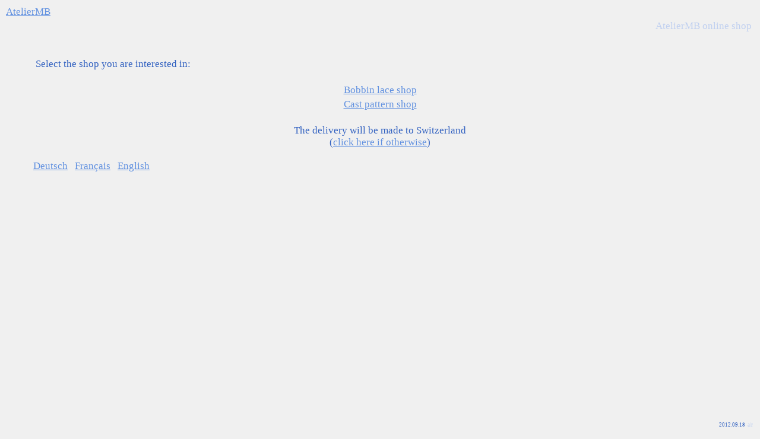

--- FILE ---
content_type: text/html; charset=UTF-8
request_url: http://ateliermb.com/Pages/common/gettoshop.php?destination=ch
body_size: 1085
content:

<html>
<head>
	<title>AtelierMB online shop</title>
	<meta http-equiv="content-type" content="text/html; charset=iso-8859-1" />
	<link rel="stylesheet" type="text/css" href="white.css" />	
</head>
<body>
	
	<p align="left" class="textal"><a href="../en/index.htm" target="_top">AtelierMB</a></p>
	
	<table width="100%" height="100%" border="0" cellspacing="0">
		<tr><td valign="top" align="right">
		
			<table width="100%" height="100%" border="0" cellspacing="0">
			<tr height="40"><td valign="top" class="textlocation">
				AtelierMB online shop			</td></tr>
			<tr height="*"><td valign="top" style="padding:10px;">
			
				<table width="100%" height="200" border="0" cellspacing="0">
					<tr>
						<td width="20" class="notext"></td>
						<td width="*" valign="top" style="background-color:#F0F0F0;padding:10px">
						
							<table width="100%" ID="Table1">
							<tr><td class="textal">
								Select the shop you are interested in:<br>
								<br>
							</td></tr>
							<tr><td id="tda" onmouseover="highlight(this);" onmouseout="dehighlight(this);" onclick="gotoLink(1);">
																	<a href="../../shops/dentelle/ch/index.html?lang=en-uk">Bobbin lace shop</a><br>
															</td></tr>
							<tr><td id="tda" onmouseover="highlight(this);" onmouseout="dehighlight(this);" onclick="gotoLink(2);">
																	<a href="../../shops/gussteile/ch/index.html?lang=en-uk">Cast pattern shop</a><br>
															</td></tr>
							</table>
						</td>
						<td width="20" class="notext"></td>
					</tr>
					
					<tr height="30">
						<td width="20" class="notext"></td>
						<td width="*" valign="top" style="background-color:#F0F0F0;padding:10px">
															The delivery will be made to Switzerland<br>								(<a href="?destination=eu&lang=en">click here if otherwise</a>)
													</td>
						<td width="20" class="notext"></td>
					</tr>
					
					<tr height="*">
						<td width="20" class="notext"></td>
						<td width="*" class="textal" valign="top" style="background-color:#F0F0F0;padding:10px">
							<a href="?destination=ch&lang=de">Deutsch</a>&nbsp;&nbsp;
							<a href="?destination=ch&lang=fr">Fran&ccedil;ais</a>&nbsp;&nbsp;
							<a href="?destination=ch&lang=en">English</a>	&nbsp;&nbsp;
						</td>
						<td width="20" class="notext"></td>
					</tr>

					<tr height="*">
						<td width="20" class="notext"></td>
						<td width="*" valign="top" style="background-color:#F0F0F0;padding:10px">
						</td>
						<td width="20" class="notext"></td>
					</tr>

				</table>

				
			</td></tr>
			</table>
			
		</td></tr>
		<tr><td valign="middle" class="textar" height="30">
			<span style="font-size:50%">2012.09.18</span>
			<a href="mailto:AIR<webmaster@ateliermb.ch>" target="_top" class="stylish">a|r</a>
		</td></tr>
	</table>
	
	
	<script type="text/javascript"><!--
		var currentlyOverLink = false;
		function overLink(yesno) {
			currentlyOverLink = yesno;
		}
		
		function gotoLink(n) {
			if (currentlyOverLink) return false;
			try {
				window.location.href = document.links(n).href; 
			} catch (e) {
			}
		}
		
		function highlight(item) {
			item.style.backgroundColor = 0xFFFFFF;
			item.style.cursor = "hand";
		}
		function dehighlight(item) {
			item.style.backgroundColor = 0xF0F0F0;
		}
	//--></script>
</body>
</html>

--- FILE ---
content_type: text/css
request_url: http://ateliermb.com/Pages/common/white.css
body_size: 546
content:

*
{
	color:#3060C0;
	text-align:center;
	padding:0;
	margin:0;
	font-family:Verdana;
	font-size:17px;
	line-height:normal;
}

body 
{
	background-color:#F0F0F0;
	margin:10px;
}

table,tr,td
{
	border-style:none;
	border:0;
	margin:0;
	padding:1;
	background-repeat:repeat-y;
}

td.somespace
{
	padding:20px;
}

td.justify
{
	text-align:justify;
}

.notext 
{
	font-size:0px;
	line-height:0px;
}

.textal 
{
	text-align:left;
}

.textar
{
	text-align:right;
}

.stylishtext
{
	color:#C0D0F0;
	font-size:12px;
}

.textlocation
{
	color:#C0D0F0;
	text-align:right;
	font-size:17px;
}

.topic
{
	font-size:20px;
	letter-spacing:1px;
}

td.topic
{
	font-size:20px;
	letter-spacing:1px;
	padding-top:10px;
	padding-bottom:20px;
	padding-bottom:25px;
}

p.topic
{
	font-size:20px;
	letter-spacing:1px;
}


input
{
	font-size:14px;
	text-align:left;
	padding-left:4px;
	padding-right:4px;
}

.button
{
	text-align:center;
	font-size:14px;
	height:24px;
}


a
{
	font-family:Verdana;
	font-size:17px;
	line-height:normal;
	font-weight:normal;
}


a:link {color: #6090E0; }     /* unvisited link */
a:visited {color: #6090E0}  /* visited link */
a:hover {color: #3050A0; }   /* mouse over link */
a:active {color: #3050A0; }   /* selected link */

a.stylish { font-size:7pt; text-decoration:none; }
a.stylish:link {color: #C0D0F0; }     /* unvisited link */
a.stylish:visited {color: #C0D0F0; }  /* visited link */
a.stylish:hover {color: blue; }   /* mouse over link */
a.stylish:active {color: #C0D0F0; }   /* selected link */

